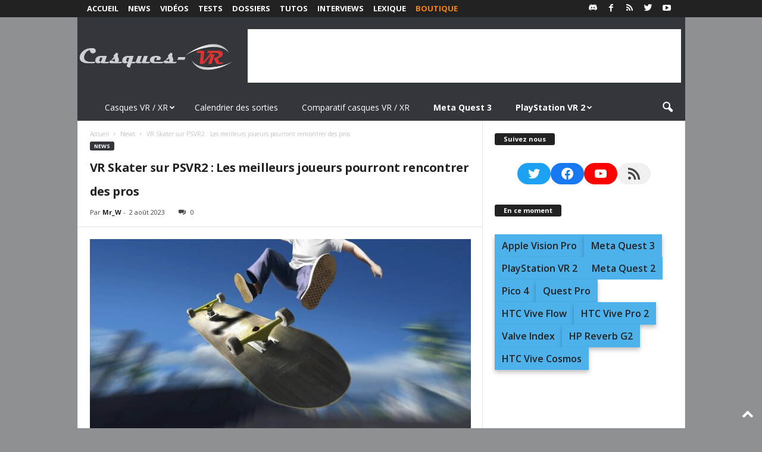

--- FILE ---
content_type: text/html; charset=utf-8
request_url: https://www.google.com/recaptcha/api2/aframe
body_size: 267
content:
<!DOCTYPE HTML><html><head><meta http-equiv="content-type" content="text/html; charset=UTF-8"></head><body><script nonce="nuXSx9ABhAOZWHnYgbUthA">/** Anti-fraud and anti-abuse applications only. See google.com/recaptcha */ try{var clients={'sodar':'https://pagead2.googlesyndication.com/pagead/sodar?'};window.addEventListener("message",function(a){try{if(a.source===window.parent){var b=JSON.parse(a.data);var c=clients[b['id']];if(c){var d=document.createElement('img');d.src=c+b['params']+'&rc='+(localStorage.getItem("rc::a")?sessionStorage.getItem("rc::b"):"");window.document.body.appendChild(d);sessionStorage.setItem("rc::e",parseInt(sessionStorage.getItem("rc::e")||0)+1);localStorage.setItem("rc::h",'1768554265921');}}}catch(b){}});window.parent.postMessage("_grecaptcha_ready", "*");}catch(b){}</script></body></html>